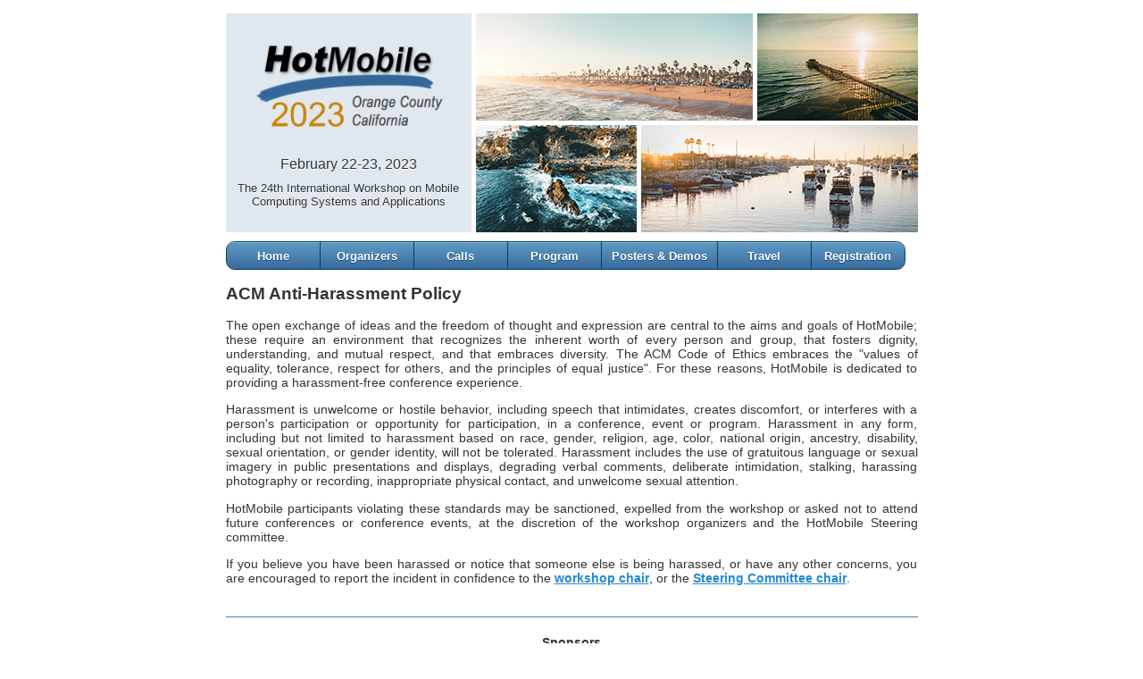

--- FILE ---
content_type: text/html; charset=UTF-8
request_url: https://hotmobile.org/2023/?id=policy
body_size: 3432
content:
<!DOCTYPE html>

<html  manifest="manifest.php">
<head>
	<meta charset="UTF-8" />
	<title>Policy | HotMobile 2023</title>
	<meta name="viewport" content="width=device-width, initial-scale=1"> 
	<link rel="stylesheet" href="https://code.jquery.com/mobile/1.2.0/jquery.mobile-1.2.0.min.css" />
	<link rel="stylesheet" href="css/common-02.css" />
	<link rel="stylesheet" href="css/screen-04.css" />
	<script src="https://code.jquery.com/jquery-1.8.2.min.js"></script>
	<script src="js/screen.js"></script>		
	<script src="https://code.jquery.com/mobile/1.2.0/jquery.mobile-1.2.0.min.js"></script>
	<!-- Add fancyBox -->
	<link rel="stylesheet" href="fancybox/jquery.fancybox.css?v=2.0.6" type="text/css" media="screen" />
	<script type="text/javascript" src="fancybox/jquery.fancybox.pack.js?v=2.0.6"></script>
	
</head>
<body>
<div data-role="page" id="policy">
	<div data-role="content"  >
<script type="text/javascript">

    $(document).ready(function(){
        (function ($, F) {

            // Opening animation - fly from the top
            F.transitions.dropIn = function() {
                var endPos = F._getPosition(true);

                endPos.top = (parseInt(endPos.top, 10) - 200) + 'px';
                endPos.opacity = 0;

                F.wrap.css(endPos).show().animate({
                    top: '+=200px',
                    opacity: 1
                }, {
                    duration: F.current.openSpeed,
                    complete: F._afterZoomIn
                });
            };

            // Closing animation - fly to the top
            F.transitions.dropOut = function() {
                F.wrap.removeClass('fancybox-opened').animate({
                    top: '-=200px',
                    opacity: 0
                }, {
                    duration: F.current.closeSpeed,
                    complete: F._afterZoomOut
                });
            };

            // Next gallery item - fly from left side to the center
            F.transitions.slideIn = function() {
                var endPos = F._getPosition(true);

                endPos.left = (parseInt(endPos.left, 10) - 200) + 'px';
                endPos.opacity = 0;

                F.wrap.css(endPos).show().animate({
                    left: '+=200px',
                    opacity: 1
                }, {
                    duration: F.current.nextSpeed,
                    complete: F._afterZoomIn
                });
            };

            // Current gallery item - fly from center to the right
            F.transitions.slideOut = function() {
                F.wrap.removeClass('fancybox-opened').animate({
                    left: '+=200px',
                    opacity: 0
                }, {
                    duration: F.current.prevSpeed,
                    complete: function () {
                        $(this).trigger('onReset').remove();
                    }
                });
            };

        }(jQuery, jQuery.fancybox));

        $('#banner a').fancybox({
            openMethod : 'dropIn',
            openSpeed : 350,

            closeMethod : 'dropOut',
            closeSpeed : 250,

            nextMethod : 'slideIn',
            nextSpeed : 250,

            prevMethod : 'slideOut',
            prevSpeed : 250,

            beforeLoad: function() {
                var el, id = $(this.element).data('title-id');

                if (id) {
                    el = $('#' + id);

                    if (el.length) {
                        this.title = el.html();
                    }
                }
            },
            helpers : {
                title: {
                    type: 'inside'
                }
            }

        });

    })
</script>


<div id="banner" >
	<div class="photo-pannel clearfix">
		<div class="logo">
			<img src="images/hotmobile-logo.png?random=sduiw" style="width:215px; margin-top:30px; margin-bottom:15px;"/>
			<div style="font-size: 1em;">February 22-23, 2023</div>
			<p style="font-size:.8em; margin:10px 10px 0px 10px">The 24th International Workshop on Mobile Computing Systems and Applications</p>
		</div>

        <div class="tile" style="width:310px">
            <a data-title-id="t1"
               class="fancybox" rel="g1" data-ajax="false" href="images/originals/ca_beach.jpg">
                <img class="photo" src="images/originals/ca_beach-small.jpg" style="margin-top: 0;"/>
                <img class="bnr-icon " src="images/icons/white/06-magnify.png" />
            </a>
            <div id="t1" class="hidden">Photo by <a href="https://unsplash.com/@zamax?utm_source=unsplash&utm_medium=referral&utm_content=creditCopyText">Gustavo Zambelli</a> on <a href="https://unsplash.com/?utm_source=unsplash&utm_medium=referral&utm_content=creditCopyText">Unsplash</a>.
<!--                Available under the <a rel="external" href="https://creativecommons.org/licenses/by-sa/2.0/deed.en">Creative Commons license</a>.-->

            </div>
        </div>

        <div class="tile" style="width:180px">
            <a data-title-id="t2"
               class="fancybox" rel="g2" data-ajax="false" href="images/originals/ca_pier.jpg">
                <img class="photo" src="images/originals/ca_pier-small.jpg" style="margin-top: 0; "/>
                <img class="bnr-icon " src="images/icons/white/06-magnify.png" />
            </a>
            <div id="t2" class="hidden">Photo by <a href="https://unsplash.com/@derekrliang?utm_source=unsplash&utm_medium=referral&utm_content=creditCopyText">Derek Liang</a> on <a href="https://unsplash.com/?utm_source=unsplash&utm_medium=referral&utm_content=creditCopyText">Unsplash</a>.
<!--                Available under the <a rel="external" href="https://creativecommons.org/licenses/by/2.0/">Creative Commons license</a>.-->
            </div>
        </div>

        <div class="tile" style="width:180px">
            <a data-title-id="t3"
               class="fancybox" rel="g3" data-ajax="false" href="images/originals/ca_rocks.jpg">
                <img class="photo" src="images/originals/ca_rocks-small.jpg" style="margin-top: 0;"/>
                <img class="bnr-icon " src="images/icons/white/06-magnify.png" />
            </a>
            <div id="t3" class="hidden">Photo by <a href="https://unsplash.com/@abxdesigns?utm_source=unsplash&utm_medium=referral&utm_content=creditCopyText">Ariel Blanco</a> on <a href="https://unsplash.com/?utm_source=unsplash&utm_medium=referral&utm_content=creditCopyText">Unsplash</a>.
                <!--                Available under the <a rel="external" href="https://creativecommons.org/licenses/by-sa/3.0/deed.en">Creative Commons license</a>.-->
            </div>
        </div>

        <div class="tile" style="width:310px">
            <a data-title-id="t4"
               class="fancybox" rel="g4" data-ajax="false" href="images/originals/ca_boats.jpg">
                <img class="photo" src="images/originals/ca_boats-small.jpg" style="margin-top: 0;"/>
                <img class="bnr-icon " src="images/icons/white/06-magnify.png" />
            </a>
            <div id="t4" class="hidden">Photo by <a href="https://unsplash.com/@christofu_chen?utm_source=unsplash&utm_medium=referral&utm_content=creditCopyText">Christopher Chen</a> on <a href="https://unsplash.com/?utm_source=unsplash&utm_medium=referral&utm_content=creditCopyText">Unsplash</a>.
<!--                Available under the Public Domain.</div>-->

            </div>
        </div>

		<!--				<div class="tile" style="width:px"-->
		<!--					<a data-title-id="t1"-->
		<!--					 class="fancybox" rel="g1" data-ajax="false" href="images/originals/Sonoma-Sebastiani_Theatre.jpg">-->
		<!-- 					<img class="photo"  src="images/_thumber.php?img=originals/Sonoma-Sebastiani_Theatre.jpg&w=--><!--" style="margin-top: -15%"/>-->
		<!--					<img class="bnr-icon " src="images/icons/white/06-magnify.png" />-->
		<!--					</a>-->
		<!--					<div id="t1" class="hidden">Photo by <a rel="external" href="https://commons.wikimedia.org/wiki/User:Bgag">Bernard Gagnon</a>.-->
		<!--					Available under the <a rel="external" href="http://creativecommons.org/licenses/by-sa/3.0/">Creative Commons license</a>.</div>-->
		<!--				</div>-->

	</div>
</div><!-- /banner -->
		<div class="top-navbar" data-role="controlgroup" data-type="horizontal" data-mini="true" style="margin:0px 0px">
			<a class='nv-line-a  ' data-role="button" data-theme="b" href="index.php?id=home">Home</a>
			<a class='nv-line-a  ' data-role="button" data-theme="b" href="index.php?id=org">Organizers</a>
			<a class='nv-line-a ' data-role="button" data-theme="b" href="index.php?id=cfp">Calls</a>
			<a class='nv-line-a nv-line-end ' data-role="button" data-theme="b" href="index.php?id=program">Program</a>
			<div class="ui-disabled nv-line-cut"></div>
 			<a class='nv-line-b nv-line-start ' data-role="button" data-theme="b" href="index.php?id=demo">Posters &amp; Demos</a>
			<a class='nv-line-b ' data-role="button" data-theme="b" href="index.php?id=travel">Travel</a>
			<a class='nv-line-b ' data-role="button" data-theme="b" href="index.php?id=reg">Registration</a>
		</div><!-- /top-navbar -->

		<div class="main-content clearfix" style="position:relative">

<div class="one-column text" id="reg">
	<h2>ACM Anti-Harassment Policy</h2>
	
	<p>The open exchange of ideas and the freedom of thought and expression are central to the aims and goals of HotMobile; 
	these require an environment that recognizes the inherent worth of every person and group, that fosters dignity, understanding, 
	and mutual respect, and that embraces diversity. The ACM Code of Ethics embraces the "values of equality, tolerance, respect
	for others, and the principles of equal justice". For these reasons, HotMobile is dedicated to providing a harassment-free 
	conference experience.</p>
	
	<p>Harassment is unwelcome or hostile behavior, including speech that intimidates, creates discomfort, or interferes with a 
	person's participation or opportunity for participation, in a conference, event or program. Harassment in any form, including 
	but not limited to harassment based on race, gender, religion, age, color, national origin, ancestry, disability, sexual 
	orientation, or gender identity, will not be tolerated. Harassment includes the use of gratuitous language or sexual 
	imagery in public presentations and displays, degrading verbal comments, deliberate intimidation, stalking, harassing 
	photography or recording, inappropriate physical contact, and unwelcome sexual attention.</p>
	
	<p>HotMobile participants violating these standards may be sanctioned, expelled from the workshop or asked not to attend 
	future conferences or conference events, at the discretion of the workshop organizers and the HotMobile Steering committee.</p>
	
	<p>If you believe you have been harassed or notice that someone else is being harassed, or have any other concerns, you are 
	encouraged to report the incident in confidence to the <a href="?id=org">workshop chair</a>, or the <a href="?id=org">Steering Committee chair</a>.
	</p>

</div>
		</div><!-- /main-content -->
		<div class="screen-logos">
<!--			<h3>Gold Sponsors</h3>-->
<!--			<div class="clearfix" style="margin-left:auto; margin-right:auto;text-align:center;">-->
<!--			--><!--				<div style="">-->
<!--					<a rel="external" href="http://intel.com/"><img src="images/sponsors/intel50.jpg"/></a>-->
<!--					<a rel="external" href="http://samsung.com/"><img src="images/sponsors/samsung50.png"/></a>-->
<!--				</div>-->
<!--			</div>-->
<!--			<h3>Sapphire Sponsor</h3>-->
<!--			<div class="clearfix" style="margin-left:auto; margin-right:auto;text-align:center;">-->
<!--                --><!--				<div style="">-->
<!--					<a rel="external" href="https://meraki.cisco.com"><img src="images/sponsors/cisco50.png"/></a>-->
<!--				</div>-->
<!--			</div>-->
			<h3>Sponsors</h3>
            <div class="clearfix" style="margin-left:auto; margin-right:auto;text-align:center;">

            <div class="clearfix" style="margin-left:auto; margin-right:auto;text-align:center;">
								<div style="">
					<a href="http://www.acm.org/"><img src="images/acmlogo_h_50.png" /></a>
                    <a href="http://www.sigmobile.org/"><img style="margin-left:20px" src="images/sigmobile_h_50.png" /></a>
                    <a href="http://www.nsf.gov/"><img style="margin-left:20px" src="images/sponsors/NSF50.png" /></a>
                    
				</div>
				<div style="margin-left:20px"></div>

			</div>

                <!--                    <p style="font-size: 10px;">Intel and the Intel Logo are trademarks of Intel Corporation in the U.S. and/or other countries.</p>-->

                </div>
            <h4>Platinum Sponsor and Host Institution</h4>
            <div class="clearfix" style="margin-left:auto; margin-right:auto;text-align:center;">
                                <div style="">
                    <a rel="external" href="https://google.com"><img height="42px" src="images/sponsors/uci.png"/></a>
                </div>
            </div>
            <h4>Silver</h4>
            <div class="clearfix" style="margin-left:auto; margin-right:auto;text-align:center;">
                                <div style="">
                    <a rel="external" href="https://google.com"><img src="images/sponsors/google50.png"/></a>
                </div>
            </div>
		</div>
	</div><!-- /content -->
</div><!-- /page -->
</body>
</html>

--- FILE ---
content_type: text/css
request_url: https://hotmobile.org/2023/css/common-02.css
body_size: 147
content:
/*** Common layout settings ***/
.clearfix:after {
	content: ".";
	display: block;
	clear: both;
	visibility: hidden;
	line-height: 0;
	height: 0;
}
html[xmlns] .clearfix {
	display: block;
}
* html .clearfix {
	height: 1%;
}

.hidden {
	display:none;
}
.main-content {
	position:relative;
}

/* fluid images moved from jquery.mobile.core.css*/
.ui-mobile img {
	max-width: 100%;
}


/*** Committee page ***/
.org-com li h3 {
	font-size:90%;
}
#org .org-com li a {
	padding-top:0px;
	padding-bottom:0px;
}
#org .tpc-com li a {
	padding-bottom:0px;
}
/*** /committee page ***/

/*** /program page ***/
#program .paperList div.paper {
}
​
.ui-page .ui-content .ui-listview .ui-li-desc {
	white-space : normal;
}​

--- FILE ---
content_type: text/css
request_url: https://hotmobile.org/2023/css/screen-04.css
body_size: 1345
content:
html, body, .ui-mobile .ui-page  {
	background: #ffffff; /* Old browsers */
}
.main-content p {
	text-align: justify;	
}

.main-content hr {
	border:none;
	border-top: 1px solid #4C7FB1;
}

.text h2 {
	font-size: 120%;
}

.text h3 {
	font-size: 90%;
	margin-bottom: .5em;
	
}

li del {
	color: #666;
}

.text p, .text li {
	font-size:90%;
}

p.min, h1.min, h2.min, h3.min {
	font-size:80%;
}

.date-list li,.date-list li a, .news-list li, .news-list li a, .info-box li, .info-box li a {
	font-size:80%;
}

/* screen logos */
.screen-logos h3 {
	text-align:center;
	font-size: 90%;
	border-top: 1px solid #4C7FB1;
	margin: 20px 0px 10px 0px;
	padding-top: 20px;
}
.screen-logos h4 {
	text-align:center;
	font-size: 90%;
	margin: 20px 0px 10px 0px;
	padding-top: 20px;
}
.screen-logos .ui-block-a {
	padding-right:10px; text-align:right
}
.screen-logos .ui-block-b {
	padding-left:10px; text-align:left
}
.screen-logos img {
}
/* /screen logos */

/* banner */
#banner {
	width: 100%;
	overflow:hidden;
	max-width:none;
	margin-bottom:5px;
}		
#banner .photo-pannel img {
	max-width:none;
}
#banner .photo-pannel {
	width:780px;
}
#banner .photo-pannel div {
	position:relative;
	overflow:hidden;
}

#banner .photo-pannel .tile {
	width: 120px;
	height: 120px;
	margin-right: 5px;
	margin-bottom: 5px;
	float:left;
	
}

/*
#banner .photo-pannel .sqr {
	width: 120px;
	height: 120px;
	margin-right: 5px;
	margin-bottom: 5px;
	float:left;
}
#banner .photo-pannel .hrz {
	width: 245px;
	height: 120px;
	margin-right: 5px;
	margin-bottom: 5px;
	float:left;
}
*/

#banner .photo-pannel .logo {
	height:245px;
	width: 275px;
	background-color: #e0e8ef;
	margin-right: 5px;
	margin-bottom: 5px;
	float:left;
	text-align:center;
	font-family: Arial, Helvetica;
}

#banner .bnr-icon {
	display:none;
	position:absolute;
	bottom:1px;
	left:1px;
	width:16px;
	padding:2px;
	/* Fallback for web browsers that doesn't support RGBa */
	background: rgb(0, 0, 0);
	/* RGBa with 0.6 opacity */
	background: rgba(0, 0, 0, 0.6);
	/* For IE 8*/
	-ms-filter: "progid:DXImageTransform.Microsoft.gradient(startColorstr=#99000000, endColorstr=#99000000)";
}
#banner a:hover .bnr-icon {
	display:block;
}



/* /banner */

/* Date / News list */
.date-list li{
	font-weight:normal;
}
.news-list li {
	font-weight:normal;
}

.one-column {
	
}


/*** Less than 650 ***/
@media all and (min-width: 100px) and (max-width: 679px) {

	/* Flexible nav bar */
	.nv-line-cut {
		clear:both;
		height:0px;
	}
	
	.top-navbar a.nv-line-a {
		width: 24.5%;	
	}
	.top-navbar a.nv-line-b {
		width: 32.7%;	
	}
	
	.top-navbar a.ui-corner-right, .top-navbar a.ui-corner-right .ui-btn-inner {
		-moz-border-radius-topright: 		0;
		-webkit-border-top-right-radius:	0;
		border-top-right-radius:			0;
	}
	.top-navbar a.ui-corner-left, .top-navbar a.ui-corner-left .ui-btn-inner {
		-moz-border-radius-bottomleft: 		0;
		-webkit-border-bottom-left-radius:	0;
		border-bottom-left-radius:			0;
	}
	.top-navbar a.nv-line-end, .top-navbar a.nv-line-end .ui-btn-inner {
		-moz-border-radius-topright: 		.6em;
		-webkit-border-top-right-radius:	.6em;
		border-top-right-radius:			.6em;
	}
	.top-navbar a.nv-line-start, .top-navbar a.nv-line-start .ui-btn-inner {
		-moz-border-radius-bottomleft: 		.6em;
		-webkit-border-bottom-left-radius:	.6em;
		border-bottom-left-radius:			.6em;
	}
}

/*** Between 650 - 800 ***/

@media all and (min-width: 680px) {
	/* Double column */
	.two-column .col-a {
		width: 48.5%;
		float: left;
	}
	.two-column .col-b {
		width: 48.5%;
		float: right;
		padding:0px;
	}
	#home .col-b .date-list {
		margin-bottom:0px;
	}
	
	/* Flexy nav bar */
	.nv-line-cut {
		display:none;
	}
}

/*** Between 800 - 1000 ***/
@media all and (min-width: 800px) {
	.top-navbar a {
		min-width: 104px;	
	}
	/* page layout */
	.ui-content {
		width: 775px;
		margin-left:auto;
		margin-right:auto;
	}
	/* /page layout */
	
}


/* Theme override */
.ui-bar-e {
	border: 1px solid #ffa256 /*{a-bar-border}*/;
	background: #ffa256 /*{a-bar-background-color}*/;
	color: 					#333 /*{e-bar-color}*/;
	font-weight: bold;
	text-shadow: 0 /*{a-bar-shadow-x}*/ 1px /*{a-bar-shadow-y}*/ 1px /*{a-bar-shadow-radius}*/ #eeeeee /*{a-bar-shadow-color}*/;
	background-image: -webkit-gradient(linear, left top, left bottom, from( #FFb25e /*{a-bar-background-start}*/), to( #e5914d /*{a-bar-background-end}*/)); /* Saf4+, Chrome */
	background-image: -webkit-linear-gradient( #FFb25e /*{a-bar-background-start}*/, #e5914d /*{a-bar-background-end}*/); /* Chrome 10+, Saf5.1+ */
	background-image:    -moz-linear-gradient( #FFb25e /*{a-bar-background-start}*/, #e5914d /*{a-bar-background-end}*/); /* FF3.6 */
	background-image:     -ms-linear-gradient( #FFb25e /*{a-bar-background-start}*/, #e5914d /*{a-bar-background-end}*/); /* IE10 */
	background-image:      -o-linear-gradient( #FFb25e /*{a-bar-background-start}*/, #e5914d /*{a-bar-background-end}*/); /* Opera 11.10+ */
	background-image:         linear-gradient( #FFb25e /*{a-bar-background-start}*/, #e5914d /*{a-bar-background-end}*/);
}

.ui-bar-f {
	border: 1px solid #ffa256 /*{a-bar-border}*/;
	background: #FFD8B8 /*{a-bar-background-color}*/;
	border-color: #FFD8B8;
	color: 					#333 /*{e-bar-color}*/;
	font-weight: bold;
	text-shadow: 0 /*{a-bar-shadow-x}*/ 1px /*{a-bar-shadow-y}*/ 1px /*{a-bar-shadow-radius}*/ #eeeeee /*{a-bar-shadow-color}*/;
}

.date-list .ui-body-e,
.date-list .ui-overlay-e {
	border: 1px solid 		#aaa /*{d-body-border}*/;
	border-bottom:none;
	color: 					#333 /*{e-bar-color}*/;
	background: #ffa256 /*{a-bar-background-color}*/;
	background-image: -webkit-gradient(linear, left top, left bottom, from( #FFb25e /*{a-bar-background-start}*/), to( #e5914d /*{a-bar-background-end}*/)); /* Saf4+, Chrome */
	background-image: -webkit-linear-gradient( #FFb25e /*{a-bar-background-start}*/, #e5914d /*{a-bar-background-end}*/); /* Chrome 10+, Saf5.1+ */
	background-image:    -moz-linear-gradient( #FFb25e /*{a-bar-background-start}*/, #e5914d /*{a-bar-background-end}*/); /* FF3.6 */
	background-image:     -ms-linear-gradient( #FFb25e /*{a-bar-background-start}*/, #e5914d /*{a-bar-background-end}*/); /* IE10 */
	background-image:      -o-linear-gradient( #FFb25e /*{a-bar-background-start}*/, #e5914d /*{a-bar-background-end}*/); /* Opera 11.10+ */
	background-image:         linear-gradient( #FFb25e /*{a-bar-background-start}*/, #e5914d /*{a-bar-background-end}*/);
	
	
	
	
}


--- FILE ---
content_type: text/javascript
request_url: https://hotmobile.org/2023/js/screen.js
body_size: 1097
content:
/*******************************
 *  Google analytics
 *******************************/
var _gaq = _gaq || [];

$(document).ready(function(e) {
	(function() {
	  var ga = document.createElement('script'); ga.type = 'text/javascript'; ga.async = true;
	  ga.src = ('https:' == document.location.protocol ? 'https://ssl' : 'http://www') + 
              '.google-analytics.com/ga.js';
	  var s = document.getElementsByTagName('script')[0]; s.parentNode.insertBefore(ga, s);
	})();
}); 

$('[data-role=page]').live('pageshow', function (event, ui) {
	var clck = getURLParameter('clck');
	if (clck != 'null') {
		var target = $($('#'+clck).get(0)).offset().top;
      $.mobile.silentScroll(320 + target - 2);
	}
	
	try {
		_gaq.push(['_setAccount', 'UA-33767991-1']);

		if ($.mobile.activePage.attr("data-url")) {
			_gaq.push(['_trackPageview', $.mobile.activePage.attr("data-url")]);
		} else {
			_gaq.push(['_trackPageview']);
		}
	} catch(err) {}

});



/*********************
 * Initialize JQM
 *********************/

$(document).live('mobileinit', function() {
	$.mobile.defaultPageTransition = 'none';

	$.ajaxPrefilter( function(options, originalOptions, jqXHR) {
		if ( applicationCache &&
			 applicationCache.status != applicationCache.UNCACHED &&
			 applicationCache.status != applicationCache.OBSOLETE ) {
			 // the important bit 
			 options.isLocal = true;
		}
	});
	
	$(window.applicationCache).on('updateready', function(e) {
		setTimeout(function(){
			
			if (window.applicationCache.status == window.applicationCache.UPDATEREADY) {
				console.log('AppCache: update done');
				window.applicationCache.swapCache();
				document.location = 'index.php'; 
			}
		},0);
	});
}); 

/*********************
 * Initialize Page 
 */

function getURLParameter(name) {
    return decodeURI(
        (RegExp(name + '=' + '(.+?)(&|$)').exec($.mobile.activePage.attr("data-url"))||[,null])[1]
    );
}

var prevLink;
var stickyElem;
var stickyPos;
var stickyHeight;
$(document).live('pageshow',function(event){
	// Adjust space for sticky navbar
	var sticky = $('.topscroll-sticky');
	stickyPos = 0;
	if (sticky.length == 1) {
		stickyElem = sticky.get(0);
		stickyHeight = $(stickyElem).height();
		//$('.topscroll-space').height(stickyHeight);
		$(stickyElem).css('z-index', 1000);
		stickyPos = $('.topscroll-space').offset().top;
	}
	else {
		stickyElem = null;
	}
});

$(window).scroll(function() {
	var scrlPos = $(this).scrollTop();
//	var sticky = $('.topscroll-sticky');
	if (stickyElem != null) {
		var pos = stickyPos; 
		if (scrlPos > pos) {
			$(stickyElem).css('top', scrlPos-pos);
		}
		else {
			$(stickyElem).css('top', 0);
		}
	
	}
});


$(document).live('pageinit','[data-role=page]', function() {
	// Check chache update
	setTimeout(function(){
		
		if(window.applicationCache.status == window.applicationCache.IDLE) {
			console.log('Trigger appCache update');
			window.applicationCache.update();
		}}, 0);


	
	prevLink = null;
    $('a.same-page-link').bind('click', function(ev) {
        var target = $($( $(this).attr('href') ).get(0)).offset().top;
//        var addOn = $('.main-content').get(0).offsetTop;
        $.mobile.silentScroll(target - 2);
//        $(this).addClass('ui-btn-active ui-state-persist');
//        if (prevLink != null) {
//        	$(prevLink).removeClass('ui-btn-active ui-state-persist');
//        }
        prevLink = this;
        return false;
    });


});


